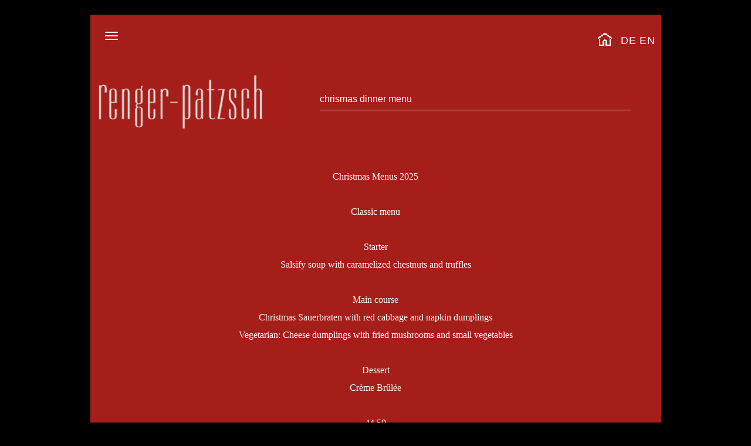

--- FILE ---
content_type: text/html; charset=UTF-8
request_url: https://renger-patzsch.com/en/chrismas-dinner-menu/
body_size: 26689
content:
<!DOCTYPE html PUBLIC "-//W3C//DTD XHTML 1.0 Transitional//EN" "http://www.w3.org/TR/xhtml1/DTD/xhtml1-transitional.dtd">
<html lang="en-US">
<head>
<meta http-equiv="Content-Type" content="text/html; charset=utf-8" />
<meta name="viewport" content="width=device-width, initial-scale=1.0">
<title>Restaurant Renger-Patzsch Berlin &raquo; chrismas dinner  menu</title>
<link href="https://renger-patzsch.com/wp-content/themes/renger/css/bootstrap.css" rel="stylesheet" />
<link href="https://renger-patzsch.com/wp-content/themes/renger/css/style.css" rel="stylesheet" />
<link href="https://renger-patzsch.com/wp-content/themes/renger/css/media.css" rel="stylesheet" />
<link href="https://renger-patzsch.com/wp-content/themes/renger/css/owl.carousel.css" rel="stylesheet" />
<link href="https://renger-patzsch.com/wp-content/themes/renger/css/font-awesome.css" rel="stylesheet" />

<meta name='robots' content='max-image-preview:large' />
<link rel="alternate" title="oEmbed (JSON)" type="application/json+oembed" href="https://renger-patzsch.com/wp-json/oembed/1.0/embed?url=https%3A%2F%2Frenger-patzsch.com%2Fen%2Fchrismas-dinner-menu%2F&#038;lang=en" />
<link rel="alternate" title="oEmbed (XML)" type="text/xml+oembed" href="https://renger-patzsch.com/wp-json/oembed/1.0/embed?url=https%3A%2F%2Frenger-patzsch.com%2Fen%2Fchrismas-dinner-menu%2F&#038;format=xml&#038;lang=en" />
<style id='wp-img-auto-sizes-contain-inline-css' type='text/css'>
img:is([sizes=auto i],[sizes^="auto," i]){contain-intrinsic-size:3000px 1500px}
/*# sourceURL=wp-img-auto-sizes-contain-inline-css */
</style>
<style id='wp-emoji-styles-inline-css' type='text/css'>

	img.wp-smiley, img.emoji {
		display: inline !important;
		border: none !important;
		box-shadow: none !important;
		height: 1em !important;
		width: 1em !important;
		margin: 0 0.07em !important;
		vertical-align: -0.1em !important;
		background: none !important;
		padding: 0 !important;
	}
/*# sourceURL=wp-emoji-styles-inline-css */
</style>
<link rel='stylesheet' id='wp-block-library-css' href='https://renger-patzsch.com/wp-includes/css/dist/block-library/style.min.css?ver=9abe783a205cf1b55b2bc2cc497956c6' type='text/css' media='all' />
<style id='global-styles-inline-css' type='text/css'>
:root{--wp--preset--aspect-ratio--square: 1;--wp--preset--aspect-ratio--4-3: 4/3;--wp--preset--aspect-ratio--3-4: 3/4;--wp--preset--aspect-ratio--3-2: 3/2;--wp--preset--aspect-ratio--2-3: 2/3;--wp--preset--aspect-ratio--16-9: 16/9;--wp--preset--aspect-ratio--9-16: 9/16;--wp--preset--color--black: #000000;--wp--preset--color--cyan-bluish-gray: #abb8c3;--wp--preset--color--white: #ffffff;--wp--preset--color--pale-pink: #f78da7;--wp--preset--color--vivid-red: #cf2e2e;--wp--preset--color--luminous-vivid-orange: #ff6900;--wp--preset--color--luminous-vivid-amber: #fcb900;--wp--preset--color--light-green-cyan: #7bdcb5;--wp--preset--color--vivid-green-cyan: #00d084;--wp--preset--color--pale-cyan-blue: #8ed1fc;--wp--preset--color--vivid-cyan-blue: #0693e3;--wp--preset--color--vivid-purple: #9b51e0;--wp--preset--gradient--vivid-cyan-blue-to-vivid-purple: linear-gradient(135deg,rgb(6,147,227) 0%,rgb(155,81,224) 100%);--wp--preset--gradient--light-green-cyan-to-vivid-green-cyan: linear-gradient(135deg,rgb(122,220,180) 0%,rgb(0,208,130) 100%);--wp--preset--gradient--luminous-vivid-amber-to-luminous-vivid-orange: linear-gradient(135deg,rgb(252,185,0) 0%,rgb(255,105,0) 100%);--wp--preset--gradient--luminous-vivid-orange-to-vivid-red: linear-gradient(135deg,rgb(255,105,0) 0%,rgb(207,46,46) 100%);--wp--preset--gradient--very-light-gray-to-cyan-bluish-gray: linear-gradient(135deg,rgb(238,238,238) 0%,rgb(169,184,195) 100%);--wp--preset--gradient--cool-to-warm-spectrum: linear-gradient(135deg,rgb(74,234,220) 0%,rgb(151,120,209) 20%,rgb(207,42,186) 40%,rgb(238,44,130) 60%,rgb(251,105,98) 80%,rgb(254,248,76) 100%);--wp--preset--gradient--blush-light-purple: linear-gradient(135deg,rgb(255,206,236) 0%,rgb(152,150,240) 100%);--wp--preset--gradient--blush-bordeaux: linear-gradient(135deg,rgb(254,205,165) 0%,rgb(254,45,45) 50%,rgb(107,0,62) 100%);--wp--preset--gradient--luminous-dusk: linear-gradient(135deg,rgb(255,203,112) 0%,rgb(199,81,192) 50%,rgb(65,88,208) 100%);--wp--preset--gradient--pale-ocean: linear-gradient(135deg,rgb(255,245,203) 0%,rgb(182,227,212) 50%,rgb(51,167,181) 100%);--wp--preset--gradient--electric-grass: linear-gradient(135deg,rgb(202,248,128) 0%,rgb(113,206,126) 100%);--wp--preset--gradient--midnight: linear-gradient(135deg,rgb(2,3,129) 0%,rgb(40,116,252) 100%);--wp--preset--font-size--small: 13px;--wp--preset--font-size--medium: 20px;--wp--preset--font-size--large: 36px;--wp--preset--font-size--x-large: 42px;--wp--preset--spacing--20: 0.44rem;--wp--preset--spacing--30: 0.67rem;--wp--preset--spacing--40: 1rem;--wp--preset--spacing--50: 1.5rem;--wp--preset--spacing--60: 2.25rem;--wp--preset--spacing--70: 3.38rem;--wp--preset--spacing--80: 5.06rem;--wp--preset--shadow--natural: 6px 6px 9px rgba(0, 0, 0, 0.2);--wp--preset--shadow--deep: 12px 12px 50px rgba(0, 0, 0, 0.4);--wp--preset--shadow--sharp: 6px 6px 0px rgba(0, 0, 0, 0.2);--wp--preset--shadow--outlined: 6px 6px 0px -3px rgb(255, 255, 255), 6px 6px rgb(0, 0, 0);--wp--preset--shadow--crisp: 6px 6px 0px rgb(0, 0, 0);}:where(.is-layout-flex){gap: 0.5em;}:where(.is-layout-grid){gap: 0.5em;}body .is-layout-flex{display: flex;}.is-layout-flex{flex-wrap: wrap;align-items: center;}.is-layout-flex > :is(*, div){margin: 0;}body .is-layout-grid{display: grid;}.is-layout-grid > :is(*, div){margin: 0;}:where(.wp-block-columns.is-layout-flex){gap: 2em;}:where(.wp-block-columns.is-layout-grid){gap: 2em;}:where(.wp-block-post-template.is-layout-flex){gap: 1.25em;}:where(.wp-block-post-template.is-layout-grid){gap: 1.25em;}.has-black-color{color: var(--wp--preset--color--black) !important;}.has-cyan-bluish-gray-color{color: var(--wp--preset--color--cyan-bluish-gray) !important;}.has-white-color{color: var(--wp--preset--color--white) !important;}.has-pale-pink-color{color: var(--wp--preset--color--pale-pink) !important;}.has-vivid-red-color{color: var(--wp--preset--color--vivid-red) !important;}.has-luminous-vivid-orange-color{color: var(--wp--preset--color--luminous-vivid-orange) !important;}.has-luminous-vivid-amber-color{color: var(--wp--preset--color--luminous-vivid-amber) !important;}.has-light-green-cyan-color{color: var(--wp--preset--color--light-green-cyan) !important;}.has-vivid-green-cyan-color{color: var(--wp--preset--color--vivid-green-cyan) !important;}.has-pale-cyan-blue-color{color: var(--wp--preset--color--pale-cyan-blue) !important;}.has-vivid-cyan-blue-color{color: var(--wp--preset--color--vivid-cyan-blue) !important;}.has-vivid-purple-color{color: var(--wp--preset--color--vivid-purple) !important;}.has-black-background-color{background-color: var(--wp--preset--color--black) !important;}.has-cyan-bluish-gray-background-color{background-color: var(--wp--preset--color--cyan-bluish-gray) !important;}.has-white-background-color{background-color: var(--wp--preset--color--white) !important;}.has-pale-pink-background-color{background-color: var(--wp--preset--color--pale-pink) !important;}.has-vivid-red-background-color{background-color: var(--wp--preset--color--vivid-red) !important;}.has-luminous-vivid-orange-background-color{background-color: var(--wp--preset--color--luminous-vivid-orange) !important;}.has-luminous-vivid-amber-background-color{background-color: var(--wp--preset--color--luminous-vivid-amber) !important;}.has-light-green-cyan-background-color{background-color: var(--wp--preset--color--light-green-cyan) !important;}.has-vivid-green-cyan-background-color{background-color: var(--wp--preset--color--vivid-green-cyan) !important;}.has-pale-cyan-blue-background-color{background-color: var(--wp--preset--color--pale-cyan-blue) !important;}.has-vivid-cyan-blue-background-color{background-color: var(--wp--preset--color--vivid-cyan-blue) !important;}.has-vivid-purple-background-color{background-color: var(--wp--preset--color--vivid-purple) !important;}.has-black-border-color{border-color: var(--wp--preset--color--black) !important;}.has-cyan-bluish-gray-border-color{border-color: var(--wp--preset--color--cyan-bluish-gray) !important;}.has-white-border-color{border-color: var(--wp--preset--color--white) !important;}.has-pale-pink-border-color{border-color: var(--wp--preset--color--pale-pink) !important;}.has-vivid-red-border-color{border-color: var(--wp--preset--color--vivid-red) !important;}.has-luminous-vivid-orange-border-color{border-color: var(--wp--preset--color--luminous-vivid-orange) !important;}.has-luminous-vivid-amber-border-color{border-color: var(--wp--preset--color--luminous-vivid-amber) !important;}.has-light-green-cyan-border-color{border-color: var(--wp--preset--color--light-green-cyan) !important;}.has-vivid-green-cyan-border-color{border-color: var(--wp--preset--color--vivid-green-cyan) !important;}.has-pale-cyan-blue-border-color{border-color: var(--wp--preset--color--pale-cyan-blue) !important;}.has-vivid-cyan-blue-border-color{border-color: var(--wp--preset--color--vivid-cyan-blue) !important;}.has-vivid-purple-border-color{border-color: var(--wp--preset--color--vivid-purple) !important;}.has-vivid-cyan-blue-to-vivid-purple-gradient-background{background: var(--wp--preset--gradient--vivid-cyan-blue-to-vivid-purple) !important;}.has-light-green-cyan-to-vivid-green-cyan-gradient-background{background: var(--wp--preset--gradient--light-green-cyan-to-vivid-green-cyan) !important;}.has-luminous-vivid-amber-to-luminous-vivid-orange-gradient-background{background: var(--wp--preset--gradient--luminous-vivid-amber-to-luminous-vivid-orange) !important;}.has-luminous-vivid-orange-to-vivid-red-gradient-background{background: var(--wp--preset--gradient--luminous-vivid-orange-to-vivid-red) !important;}.has-very-light-gray-to-cyan-bluish-gray-gradient-background{background: var(--wp--preset--gradient--very-light-gray-to-cyan-bluish-gray) !important;}.has-cool-to-warm-spectrum-gradient-background{background: var(--wp--preset--gradient--cool-to-warm-spectrum) !important;}.has-blush-light-purple-gradient-background{background: var(--wp--preset--gradient--blush-light-purple) !important;}.has-blush-bordeaux-gradient-background{background: var(--wp--preset--gradient--blush-bordeaux) !important;}.has-luminous-dusk-gradient-background{background: var(--wp--preset--gradient--luminous-dusk) !important;}.has-pale-ocean-gradient-background{background: var(--wp--preset--gradient--pale-ocean) !important;}.has-electric-grass-gradient-background{background: var(--wp--preset--gradient--electric-grass) !important;}.has-midnight-gradient-background{background: var(--wp--preset--gradient--midnight) !important;}.has-small-font-size{font-size: var(--wp--preset--font-size--small) !important;}.has-medium-font-size{font-size: var(--wp--preset--font-size--medium) !important;}.has-large-font-size{font-size: var(--wp--preset--font-size--large) !important;}.has-x-large-font-size{font-size: var(--wp--preset--font-size--x-large) !important;}
/*# sourceURL=global-styles-inline-css */
</style>

<style id='classic-theme-styles-inline-css' type='text/css'>
/*! This file is auto-generated */
.wp-block-button__link{color:#fff;background-color:#32373c;border-radius:9999px;box-shadow:none;text-decoration:none;padding:calc(.667em + 2px) calc(1.333em + 2px);font-size:1.125em}.wp-block-file__button{background:#32373c;color:#fff;text-decoration:none}
/*# sourceURL=/wp-includes/css/classic-themes.min.css */
</style>
<link rel='stylesheet' id='wp-components-css' href='https://renger-patzsch.com/wp-includes/css/dist/components/style.min.css?ver=9abe783a205cf1b55b2bc2cc497956c6' type='text/css' media='all' />
<link rel='stylesheet' id='wp-preferences-css' href='https://renger-patzsch.com/wp-includes/css/dist/preferences/style.min.css?ver=9abe783a205cf1b55b2bc2cc497956c6' type='text/css' media='all' />
<link rel='stylesheet' id='wp-block-editor-css' href='https://renger-patzsch.com/wp-includes/css/dist/block-editor/style.min.css?ver=9abe783a205cf1b55b2bc2cc497956c6' type='text/css' media='all' />
<link rel='stylesheet' id='popup-maker-block-library-style-css' href='https://renger-patzsch.com/wp-content/plugins/popup-maker/dist/packages/block-library-style.css?ver=dbea705cfafe089d65f1' type='text/css' media='all' />
<link rel='stylesheet' id='siteorigin-panels-front-css' href='https://renger-patzsch.com/wp-content/plugins/siteorigin-panels/css/front-flex.min.css?ver=2.33.5' type='text/css' media='all' />
<link rel='stylesheet' id='tablepress-default-css' href='https://renger-patzsch.com/wp-content/plugins/tablepress/css/build/default.css?ver=3.0.1' type='text/css' media='all' />
<link rel="https://api.w.org/" href="https://renger-patzsch.com/wp-json/" /><link rel="alternate" title="JSON" type="application/json" href="https://renger-patzsch.com/wp-json/wp/v2/pages/2182" /><link rel="EditURI" type="application/rsd+xml" title="RSD" href="https://renger-patzsch.com/xmlrpc.php?rsd" />

<link rel="canonical" href="https://renger-patzsch.com/en/chrismas-dinner-menu/" />
<link rel='shortlink' href='https://renger-patzsch.com/?p=2182' />
<style media="all" id="siteorigin-panels-layouts-head">/* Layout 2182 */ #pgc-2182-0-0 { width:100%;width:calc(100% - ( 0 * 30px ) ) } #pl-2182 .so-panel { margin-bottom:30px } #pl-2182 .so-panel:last-of-type { margin-bottom:0px } @media (max-width:780px){ #pg-2182-0.panel-no-style, #pg-2182-0.panel-has-style > .panel-row-style, #pg-2182-0 { -webkit-flex-direction:column;-ms-flex-direction:column;flex-direction:column } #pg-2182-0 > .panel-grid-cell , #pg-2182-0 > .panel-row-style > .panel-grid-cell { width:100%;margin-right:0 } #pl-2182 .panel-grid-cell { padding:0 } #pl-2182 .panel-grid .panel-grid-cell-empty { display:none } #pl-2182 .panel-grid .panel-grid-cell-mobile-last { margin-bottom:0px }  } </style><link rel="icon" href="https://renger-patzsch.com/wp-content/uploads/2018/07/cropped-bg-storch-32x32.jpg" sizes="32x32" />
<link rel="icon" href="https://renger-patzsch.com/wp-content/uploads/2018/07/cropped-bg-storch-192x192.jpg" sizes="192x192" />
<link rel="apple-touch-icon" href="https://renger-patzsch.com/wp-content/uploads/2018/07/cropped-bg-storch-180x180.jpg" />
<meta name="msapplication-TileImage" content="https://renger-patzsch.com/wp-content/uploads/2018/07/cropped-bg-storch-270x270.jpg" />
		<style type="text/css" id="wp-custom-css">
			.override-font-g {
    font-family: Georgia, serif !important;
    font-size: 12pt !important;
}		</style>
		</head>
<style>
.main-bg{     background-position: center 15px !important;
      background-size: 973px 100% !important; background:url( https://renger-patzsch.com/wp-content/themes/renger/images/bg-storch.jpg) no-repeat;}
.wp-language ul li{    display: inline;
    list-style-type: none;}
</style>
<body data-rsssl=1 class="wp-singular page-template-default page page-id-2182 wp-theme-renger siteorigin-panels siteorigin-panels-before-js">
<div class="header-top wp-float"><div class="container"><div class="col-sm-10"></div><div class="col-sm-2"><div class="wp-language"><a href="https://renger-patzsch.com/en/restaurant-renger-patzsch"><img src="https://renger-patzsch.com/wp-content/uploads/2018/08/homebuttonwhite.png"></a><ul>	<li class="lang-item lang-item-4 lang-item-de no-translation lang-item-first"><a lang="de-DE" hreflang="de-DE" href="https://renger-patzsch.com/">DE</a></li>
	<li class="lang-item lang-item-7 lang-item-en current-lang"><a lang="en-US" hreflang="en-US" href="https://renger-patzsch.com/en/chrismas-dinner-menu/" aria-current="true">EN</a></li>
</ul></div></div></div> </div>
<div class="main-bg">
<div class="header wp-float">
<div class="container">
<div class="row">
<div class="col-sm-5">
<div class="logo wp-float">
<a href="https://renger-patzsch.com/en/restaurant-renger-patzsch"><div class="media_image-2"><img width="300" height="107" src="https://renger-patzsch.com/wp-content/uploads/2018/07/logo_transparent-300x107.png" class="image wp-image-86  attachment-medium size-medium" alt="" style="max-width: 100%; height: auto;" decoding="async" srcset="https://renger-patzsch.com/wp-content/uploads/2018/07/logo_transparent-300x107.png 300w, https://renger-patzsch.com/wp-content/uploads/2018/07/logo_transparent.png 324w" sizes="(max-width: 300px) 100vw, 300px" /></div></a>
</div>

</div>
<div class="col-sm-7">
<div class="header-right-section">
<h1>chrismas dinner  menu</h1></div>
</div>


</div>
</div>
</div>
<div class="main-content wp-float">
<div class="container">
<div class="main-content-desc wp-float">

<div id="pl-2182"  class="panel-layout" ><div id="pg-2182-0"  class="panel-grid panel-no-style" ><div id="pgc-2182-0-0"  class="panel-grid-cell" ><div id="panel-2182-0-0-0" class="so-panel widget widget_sow-editor panel-first-child panel-last-child" data-index="0" ><div class="override-font-g panel-widget-style panel-widget-style-for-2182-0-0-0" ><div
			
			class="so-widget-sow-editor so-widget-sow-editor-base"
			
		>
<div class="siteorigin-widget-tinymce textwidget">
	<p>&nbsp;</p>
<p style="text-align: center;">Christmas Menus 2025</p>
<p>&nbsp;</p>
<p style="text-align: center;">Classic menu</p>
<p>&nbsp;</p>
<p style="text-align: center;">Starter</p>
<p style="text-align: center;">Salsify soup with caramelized chestnuts and truffles</p>
<p>&nbsp;</p>
<p style="text-align: center;">Main course</p>
<p style="text-align: center;">Christmas Sauerbraten with red cabbage and napkin dumplings</p>
<p style="text-align: center;">Vegetarian: Cheese dumplings with fried mushrooms and small vegetables</p>
<p>&nbsp;</p>
<p style="text-align: center;">Dessert</p>
<p style="text-align: center;">Crème Brûlée</p>
<p>&nbsp;</p>
<p style="text-align: center;">44,50</p>
<p>&nbsp;</p>
<p style="text-align: center;">To ensure a quick and smooth flow of your meal,</p>
<p style="text-align: center;">we would like to ask you to ask for the number of vegetarians.</p>
<p style="text-align: center;">Vegan alternative on request.</p>
<p>&nbsp;</p>
<p>&nbsp;</p>
<p style="text-align: center;">Festive menu</p>
<p>&nbsp;</p>
<p style="text-align: center;">Amuse bouche</p>
<p>&nbsp;</p>
<p style="text-align: center;">Starter</p>
<p style="text-align: center;">Winter salad with brie, dates and caramelized walnuts</p>
<p>&nbsp;</p>
<p style="text-align: center;">Intermediate course</p>
<p style="text-align: center;">Roasted salmon fillet on saffron and orange risotto</p>
<p style="text-align: center;">Vegetarian: Roasted chicory on saffron and orange risotto</p>
<p>&nbsp;</p>
<p style="text-align: center;">Main course</p>
<p style="text-align: center;">Pink roasted duck breast with parsnip puree, potato gratin, chestnuts and port wine sauce</p>
<p style="text-align: center;">Chestnut, wild mushroom and Roquefort tart with truffle foam</p>
<p>&nbsp;</p>
<p style="text-align: center;">Dessert</p>
<p style="text-align: center;">     Pistachio Tiramisu</p>
<p>&nbsp;</p>
<p style="text-align: center;">49,50</p>
<p style="text-align: center;">with intermediate course 61.50</p>
<p>&nbsp;</p>
<p style="text-align: center;">To ensure a quick and smooth flow of your meal,</p>
<p style="text-align: center;">we would like to ask you to ask for the number of vegetarians.</p>
<p style="text-align: center;">Vegan alternative on request.</p>
<p style="text-align: center;">
</div>
</div></div></div></div></div></div></div></div></div>
</div>

<div class="footer wp-float">
  <div class="container">
    <div class="footer-bg wp-float">
                <nav class="navbar navbar-inverse">
          <div class="container-fluid">
            <div class="navbar-header">
              <button type="button" class="navbar-toggle" data-toggle="collapse" data-target="#myNavbar"> <span class="icon-bar"></span> <span class="icon-bar"></span> <span class="icon-bar"></span> </button>
            </div>
            <div id="myNavbar" class="collapse navbar-collapse"><ul id="menu-footer-menu-inner" class="nav navbar-nav"><li id="menu-item-129" class="menu-item menu-item-type-custom menu-item-object-custom menu-item-129"><a href="https://renger-patzsch.com#section-1">Kontakt &#038; Öffnungszeiten</a></li>
<li id="menu-item-130" class="menu-item menu-item-type-custom menu-item-object-custom menu-item-130"><a href="https://renger-patzsch.com#section-6">Aktuelles, Weihnachten &#038; Silvester</a></li>
<li id="menu-item-195" class="menu-item menu-item-type-custom menu-item-object-custom menu-item-195"><a href="https://renger-patzsch.com#section-2">Speisen &#038; Getränke</a></li>
<li id="menu-item-131" class="menu-item menu-item-type-custom menu-item-object-custom menu-item-131"><a href="https://renger-patzsch.com#section-3">Kleine und große Feiern</a></li>
<li id="menu-item-132" class="menu-item menu-item-type-custom menu-item-object-custom menu-item-132"><a href="https://renger-patzsch.com#section-4">Einblick</a></li>
</ul></div>          </div>
        </nav>
    </div>
  </div>
</div>
</div>
<div class="footer-bottom wp-float">
  <div class="container">
    <div class="module   deepest">
      <div class="text-2">			<div class="textwidget"><p><span style="color: #404040;">© 2020 Renger Patzsch</span>        <a href="http://www.wuergeengel.de/" target="_blank" rel="noopener"><span style="color: #a41f1a;">Würgeengel Berlin</span> </a>        <a href="http://www.gorgonzolaclub.de/" target="_blank" rel="noopener"><span style="color: #a41f1a;">Gorgonzola Club</span></a>        <a href="https://renger-patzsch.com/impressum/"><span style="color: #404040;">Impressum</span></a> <a style="color: #404040; margin-left: 25px;" href="https://renger-patzsch.com/datenschutz/">Datenschutz</a></p>
</div>
		</div>    </div>
  </div>
</div>
</body><script type="speculationrules">
{"prefetch":[{"source":"document","where":{"and":[{"href_matches":"/*"},{"not":{"href_matches":["/wp-*.php","/wp-admin/*","/wp-content/uploads/*","/wp-content/*","/wp-content/plugins/*","/wp-content/themes/renger/*","/*\\?(.+)"]}},{"not":{"selector_matches":"a[rel~=\"nofollow\"]"}},{"not":{"selector_matches":".no-prefetch, .no-prefetch a"}}]},"eagerness":"conservative"}]}
</script>
<script id="wp-emoji-settings" type="application/json">
{"baseUrl":"https://s.w.org/images/core/emoji/17.0.2/72x72/","ext":".png","svgUrl":"https://s.w.org/images/core/emoji/17.0.2/svg/","svgExt":".svg","source":{"concatemoji":"https://renger-patzsch.com/wp-includes/js/wp-emoji-release.min.js?ver=9abe783a205cf1b55b2bc2cc497956c6"}}
</script>
<script type="module">
/* <![CDATA[ */
/*! This file is auto-generated */
const a=JSON.parse(document.getElementById("wp-emoji-settings").textContent),o=(window._wpemojiSettings=a,"wpEmojiSettingsSupports"),s=["flag","emoji"];function i(e){try{var t={supportTests:e,timestamp:(new Date).valueOf()};sessionStorage.setItem(o,JSON.stringify(t))}catch(e){}}function c(e,t,n){e.clearRect(0,0,e.canvas.width,e.canvas.height),e.fillText(t,0,0);t=new Uint32Array(e.getImageData(0,0,e.canvas.width,e.canvas.height).data);e.clearRect(0,0,e.canvas.width,e.canvas.height),e.fillText(n,0,0);const a=new Uint32Array(e.getImageData(0,0,e.canvas.width,e.canvas.height).data);return t.every((e,t)=>e===a[t])}function p(e,t){e.clearRect(0,0,e.canvas.width,e.canvas.height),e.fillText(t,0,0);var n=e.getImageData(16,16,1,1);for(let e=0;e<n.data.length;e++)if(0!==n.data[e])return!1;return!0}function u(e,t,n,a){switch(t){case"flag":return n(e,"\ud83c\udff3\ufe0f\u200d\u26a7\ufe0f","\ud83c\udff3\ufe0f\u200b\u26a7\ufe0f")?!1:!n(e,"\ud83c\udde8\ud83c\uddf6","\ud83c\udde8\u200b\ud83c\uddf6")&&!n(e,"\ud83c\udff4\udb40\udc67\udb40\udc62\udb40\udc65\udb40\udc6e\udb40\udc67\udb40\udc7f","\ud83c\udff4\u200b\udb40\udc67\u200b\udb40\udc62\u200b\udb40\udc65\u200b\udb40\udc6e\u200b\udb40\udc67\u200b\udb40\udc7f");case"emoji":return!a(e,"\ud83e\u1fac8")}return!1}function f(e,t,n,a){let r;const o=(r="undefined"!=typeof WorkerGlobalScope&&self instanceof WorkerGlobalScope?new OffscreenCanvas(300,150):document.createElement("canvas")).getContext("2d",{willReadFrequently:!0}),s=(o.textBaseline="top",o.font="600 32px Arial",{});return e.forEach(e=>{s[e]=t(o,e,n,a)}),s}function r(e){var t=document.createElement("script");t.src=e,t.defer=!0,document.head.appendChild(t)}a.supports={everything:!0,everythingExceptFlag:!0},new Promise(t=>{let n=function(){try{var e=JSON.parse(sessionStorage.getItem(o));if("object"==typeof e&&"number"==typeof e.timestamp&&(new Date).valueOf()<e.timestamp+604800&&"object"==typeof e.supportTests)return e.supportTests}catch(e){}return null}();if(!n){if("undefined"!=typeof Worker&&"undefined"!=typeof OffscreenCanvas&&"undefined"!=typeof URL&&URL.createObjectURL&&"undefined"!=typeof Blob)try{var e="postMessage("+f.toString()+"("+[JSON.stringify(s),u.toString(),c.toString(),p.toString()].join(",")+"));",a=new Blob([e],{type:"text/javascript"});const r=new Worker(URL.createObjectURL(a),{name:"wpTestEmojiSupports"});return void(r.onmessage=e=>{i(n=e.data),r.terminate(),t(n)})}catch(e){}i(n=f(s,u,c,p))}t(n)}).then(e=>{for(const n in e)a.supports[n]=e[n],a.supports.everything=a.supports.everything&&a.supports[n],"flag"!==n&&(a.supports.everythingExceptFlag=a.supports.everythingExceptFlag&&a.supports[n]);var t;a.supports.everythingExceptFlag=a.supports.everythingExceptFlag&&!a.supports.flag,a.supports.everything||((t=a.source||{}).concatemoji?r(t.concatemoji):t.wpemoji&&t.twemoji&&(r(t.twemoji),r(t.wpemoji)))});
//# sourceURL=https://renger-patzsch.com/wp-includes/js/wp-emoji-loader.min.js
/* ]]> */
</script>
<script>document.body.className = document.body.className.replace("siteorigin-panels-before-js","");</script><script src="https://renger-patzsch.com/wp-content/themes/renger/js/jquery.min.js" type="text/javascript"></script>
<script src="https://renger-patzsch.com/wp-content/themes/renger/js/owl.carousel.js" type="text/javascript"></script>
<script src="https://renger-patzsch.com/wp-content/themes/renger/js/bootstrap.js"></script>
<script>
 $(function(){ 
     var navMain = $("#navbarhome");
     navMain.on("click", "a", null, function () {
         navMain.collapse('hide');
     });
 });


if( $('body.home').length ){
$('a[href^="#"]').on('click', function(event) {
    var target = $(this.getAttribute('href'));
    if( target.length ) {
        event.preventDefault();
        $('html, body').stop().animate({
            scrollTop: target.offset().top-70
        }, 1000);
    }
});
}
$(window).scroll(function() {    
    var scroll = $(window).scrollTop();

    if (scroll >= 80) {
        $("body").addClass("menu-fix");
    } else {
        $("body").removeClass("menu-fix");
    }
});
</script>
<script>
 
</script>
</html>

--- FILE ---
content_type: text/css
request_url: https://renger-patzsch.com/wp-content/themes/renger/css/style.css
body_size: 6289
content:
* {
	margin:0px;
	padding:0px;
}
.wp-float {
	float:left;
	width:100%;
}
body {
    color: #FFF;
    font-family: Arial, Helvetica, sans-serif;
    font-size: 14px;
    font-style: normal;
    line-height: 20px;
    font-weight: normal;
    font-variant: normal;
    background-color: #000 !important;
	 
}
.main-bg{    max-width: 1003px;
    margin: 0px auto;
    display: table;    width: 100%;}
h1 {
    color: #FFFFFF;
    border-bottom: 1px solid #ddd;
    font-size: 16px;
	    line-height: 36px;
}
h2 {
    color: #FFF;
    font-family: Arial, Helvetica, sans-serif;
    font-size: 14px;
    font-style: normal;
    line-height: 20px;
    font-weight: normal;
    font-variant: normal;
}
a , a:hover{ text-decoration:underline; color:#fff;}
.header{    margin-top: 40px;    min-height: 140px;}
.header .col-sm-5 {
    width: 39%;
}
.header-top {    text-align: right;     font-size: 20px;     margin-top: 20px;}

.header-top a , .header-top a:hover{     text-decoration: none;
    letter-spacing: 1px;
}
.header .col-sm-7 { width:61%;}
.header .logo img{ margin:0px auto;}
.header .header-right-section { margin-top:30px;    margin-right: 50px;}
.header-right-section a , .header-right-section a:hover{ float:right; text-decoration:underline; color:#fff; }
.page-template-index-php .main-content-desc img{     display: block;
    margin: 0px auto;
    margin-top: 210px;
    margin-bottom: 10px;
	}
.footer-bg{background-color: #a41f1a;
    width: 100%;
    padding-top: 20px;
    padding-bottom: 20px;
    -webkit-box-shadow: 0 -10px 29px rgba(0,0,0,0.19);
    -moz-box-shadow: 0 -10px 29px rgba(0,0,0,0.19);
    box-shadow: 0 -10px 29px rgba(0,0,0,0.19); padding:20px 0;}
	.footer ul{ margin-bottom:0;    width: 100%;}
	.footer ul li{ display:inline-block;     float: left;
    width: 100%;   line-height: 30px;}
.footer	ul li a , .footer ul li a:hover{     color: #FFFFFF !important;
    font-size: 16px;
    margin-right: 10px;
    margin-left: 0px !important;
    text-decoration: none;}
.main-content{    min-height: 328px;    padding-bottom: 30px;}
.header-right-section ul{ list-style-type:none; }
.header-right-section ul li{ float:left; width:100%;}
.main-content-desc{ padding:0px 50px;}

.footer-bottom {    margin-top: 50px;
    text-align: center;}
	.footer-bottom a , .footer-bottom a:hover{ text-decoration:none;}
.error404 .header-right-section{ display:none;}
.post-desc{ margin-bottom:20px;}
.single-post .main-content-desc {
    padding: 0px 30px;
}
.aligncenter{ display:block; margin:0px auto;}
   .header-top .wp-language{      position: absolute;
    z-index: 999999;
    float: left;
    margin-left: 40px;
    width: 60%;
    line-height: 29px;}
     .header-top .wp-language img{    float: left;}
    .home .footer ul li , .home .footer ul li a, .home .footer ul li a:hover{    position: relative;
    z-index: 999999;    padding-left: 5px;}
    .main-content-desc h2{ margin-top:0; }
body.admin-bar #wprmenu_bar{
         max-width: 973.9px;
         width:100%;
    margin: 0px auto;
    transform: translate(-50% , -50%);
    top: 26px !important;
    left: 50%;
    height: 60px;
    position: absolute;
    }
    #wprmenu_bar div.hamburger {
    margin-top: 5px !important;
}
.admin-bar #mg-wprm-wrap.cbp-spmenu-left, .admin-bar #mg-wprm-wrap.cbp-spmenu-right {
       position: absolute;
    left: 50%;
    transform: translate(-50% , -50%);
    top: 51.2% !important;
  max-width: 973.9px;
        height: 95%;
        width:100%;
}
body #wprmenu_bar{
         max-width: 973.9px !important;
         width:100%;
    margin: 0px auto;
    transform: translate(-50% , -50%);
    top: 26px !important;
    left: 50%;
    height: 60px;
    position: absolute;
    }
    #wprmenu_bar div.hamburger {
    margin-top: 5px !important;
}
 #mg-wprm-wrap.cbp-spmenu-left, #mg-wprm-wrap.cbp-spmenu-right {
       position: absolute;
    left: 50%;
    transform: translate(-50% , -50%);
    top: 51.2% !important;
  max-width: 973.9px !important;
        height: 95%;
        width:100%;
}

 #mg-wprm-wrap.cbp-spmenu-left.default{ display:none !important;}
 #mg-wprm-wrap.cbp-spmenu-left.cbp-spmenu-open{ display:block !important;}
.admin-bar #mg-wprm-wrap.cbp-spmenu-left.default{ display:none !important;}
.admin-bar #mg-wprm-wrap.cbp-spmenu-left.cbp-spmenu-open{ display:block !important;}

   #wprmenu_bar{ display:none !Important;}
.home #wprmenu_bar{ display:block !Important;}
.navbar-toggle{ display:block !important;}
.navbar-collapse.collapse{ display:none !important;}
.navbar-collapse{  padding-left: 0; }
.navbar-collapse.in{ display:block !Important;    float: left;
    width: 100%;    padding-left: 0;
    margin-left:0px;}
    .navbar-inverse .navbar-nav > li > a:hover{ color:#fff;}
    .navbar{     min-height: unset;}
    .footer-bg{ padding-bottom:20px; box-shadow:unset;}
.navbar-header{     float: left;
    width: 100%;}
    .navbar-inverse .navbar-toggle{     float: left;
}
    .navbar-inverse , .navbar-inverse .navbar-collapse , .navbar-inverse .navbar-toggle:hover , .navbar-inverse .navbar-toggle:focus , .navbar-inverse .navbar-toggle:active{  border:0px !important;  background-color: #a41f1a !important;}
    .navbar-inverse .navbar-toggle{border:0px !important;    margin: 0;
 }
    .navbar-inverse{ margin-bottom:0px !important;}
    .footer {     position: absolute;
    top: -10px;box-shadow:unset;}
    .navbar-inverse .navbar-nav > li > a ,     .navbar-inverse .navbar-nav > li > a:hover{ margin-left:0;}
    .wp-language{     z-index: 9;
    position: absolute;    float: left;
    margin-left: 50px;}
body{     margin-top: 60px;}
    .admin-bar .footer{         top: 30px !IMPORTANT;}
    .admin-bar .wp-language{      top: 52px !important;}
         .footer{     top: 25px;}
         .home .header {
    margin-top: 0px;}
    .wp-language{    top: -25px;}
    .menu-fix .footer{     position: fixed;    top: 0px;     z-index: 999;}
    .menu-fix .header-top .wp-language{position: fixed;      width: 7.5%; top: 20px;}
    .menu-fix .wp-language ul{    float: left;
    width: 52%;}
    div.wp-caption  { width:100% !important; max-width:100% !important; height:auto !important; } 
     img {  max-width:100% !important; height:auto !important; } 
     iframe { width:100% !important; }
     @media(max-width:768px) {
    .menu-fix .header-top .wp-language {
    position: fixed;
    width: 35.5% !important;
    top: 20px;
}
.header-top .wp-language { right:-11px !important; }
     }

--- FILE ---
content_type: text/css
request_url: https://renger-patzsch.com/wp-content/themes/renger/css/media.css
body_size: 2016
content:
@media(max-width:1199px){.footer .container{ padding:0;}}
@media(max-width:1024px) {
body{    background-repeat: no-repeat !Important;
    background-position: center 170px !Important;
    background-size: 100% 100% !Important;}
	.header .header-right-section{ display:none; }

	.main-content-desc{ padding:0;}
.footer .container{ padding:0;}	.footer-bottom { background:#000000;    padding-top: 10px;}
.header .col-sm-7 {
    width: 100%;
}
.footer-bg{box-shadow:unset;}
.home.admin-bar .footer {
    top: 42px;
}
.home .footer ul li:first-child a{ margin-left:0;}

}
@media(min-width: 1025px) and (max-width:1199px) {
body{    background-size: 940px 500px !important;}
	
	}
@media(max-width: 991px) {
    .footer{    background-color: #a41f1a;}
  body .main-bg{    background-size: 100% 100% !important;}

    }	
 @media(max-width:767px) {
body{    background-repeat: no-repeat !Important;
    background-position: center 120px !Important;
    background-size: 100% 100% !Important;}
.header .col-sm-7 h1{    margin-top: 60px;}
.admin-bar .header-top .wp-language{     right:15px;
    top: 60px;
    z-index: 999999;}
 .header-top .wp-language {
    top: -37px;   z-index: 999999 !important; right:15px;
         position: absolute; }
.home.admin-bar .header {
    margin-top: -15px;
}
.header .col-sm-5 {
    width: 100%;
}
.header {
       margin-top: 0px !important;
       }
       .header-top{    margin-top: -2px;}
       .home .main-bg {
    background-position: center -5px !important;
}
  body div.main-bg {
    background-position: center -5px !important;
}
.footer-bottom {
    margin-top: 0px;}

    .admin-bar .header-top .wp-language{
            top: -37px;
        }
        .footer {
    top: -5px;
}
.navbar-nav, .navbar-header{     margin: 0 !important;}
.navbar-collapse.in{
        margin-left: -15px;    position: relative;
    }
    .home .footer ul{    position: relative;
    left: 15px;}
    .footer ul{    position: relative;
    left: 10px;}
    .admin-bar .footer {
    top: 40px;
}
.navbar-collapse{     overflow-x: hidden;}
.header-top .wp-language{ width:30%;}
}
 @media(max-width:360px) {
}
